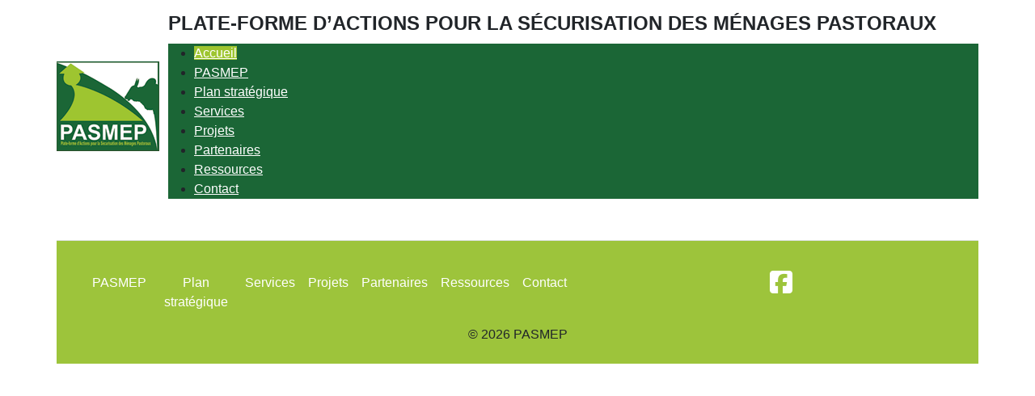

--- FILE ---
content_type: text/html; charset=utf-8
request_url: https://pasmep.org/index.php?option=com_users&view=login&return=aHR0cHM6Ly9wYXNtZXAub3JnL2luZGV4LnBocC9yZXNzb3VyY2VzL2ZpbGllcmUtbGFpdC1sb2NhbC9kaWFnbm9zdGljLWRlLWxhLWZpbGllcmUtbGFpdC1hdS1idXJraW5hLWZhc28vdmlld2RvY3VtZW50LzM=
body_size: 3354
content:
<!DOCTYPE html>
<html prefix="og: http://ogp.me/ns#" lang="fr-fr">
<head>
  <meta charset="utf-8">
  <meta charset="utf-8">
	<meta name="generator" content="Joomla! - Open Source Content Management">
	<title>PASMEP - Accueil</title>
<link href="/media/plg_system_webauthn/css/button.min.css?0b672b" rel="stylesheet">
	<link href="https://cdnjs.cloudflare.com/ajax/libs/simple-line-icons/2.4.1/css/simple-line-icons.min.css" rel="stylesheet">
	<link href="/components/com_k2/css/k2.css?v=2.11.0&amp;b=20220701" rel="stylesheet">
	<link href="https://cdn.jsdelivr.net/npm/bootstrap@5.3.3/dist/css/bootstrap.min.css" rel="stylesheet">
	<link href="https://cdnjs.cloudflare.com/ajax/libs/font-awesome/6.5.0/css/all.min.css" rel="stylesheet">
	<link href="/templates/yourtemplate/css/template.css" rel="stylesheet">
	<link href="/modules/mod_djmegamenu/themes/default/css/djmegamenu.css?4.4.1.pro" rel="stylesheet">
	<link href="https://cdnjs.cloudflare.com/ajax/libs/animate.css/4.1.1/animate.compat.min.css" rel="stylesheet">
	<link href="https://cdnjs.cloudflare.com/ajax/libs/font-awesome/5.15.4/css/all.min.css" rel="stylesheet">
	<link href="https://cdnjs.cloudflare.com/ajax/libs/font-awesome/5.15.4/css/v4-shims.min.css" rel="stylesheet">
	<style>.dj-hideitem { display: none !important; }
</style>
	<style>#dj-megamenu117, #dj-megamenu117sticky { background: rgba(27, 102, 54, 1); } #dj-megamenu117 li a.dj-up_a { border-right-color: rgba( 21, 81, 43, 1); border-left-color: rgba( 32, 122, 64, 1); } #dj-megamenu117.verticalMenu li a.dj-up_a { border-bottom-color: rgba( 32, 122, 64, 1); border-top-color: rgba( 21, 81, 43, 1); } #dj-megamenu117 li a.dj-up_a { color: rgba(255, 255, 255, 1); } #dj-megamenu117 li a.dj-up_a small.subtitle { color: rgba(255, 255, 255, 1); } #dj-megamenu117 li:hover a.dj-up_a, #dj-megamenu117 li.hover a.dj-up_a, #dj-megamenu117 li.active a.dj-up_a { background: rgba(158, 197, 48, 1); border-right-color: rgba( 126, 157, 38, 1); border-left-color: rgba( 189, 236, 57, 1); } #dj-megamenu117 li:hover a.dj-up_a, #dj-megamenu117 li.hover a.dj-up_a, #dj-megamenu117 li.active a.dj-up_a { color: rgba(255, 255, 255, 1); } #dj-megamenu117 li:hover a.dj-up_a small.subtitle, #dj-megamenu117 li.hover a.dj-up_a small.subtitle, #dj-megamenu117 li.active a.dj-up_a small.subtitle { color: rgba(255, 255, 255, 1); } #dj-megamenu117 li:hover div.dj-subwrap, #dj-megamenu117 li.hover div.dj-subwrap { background: rgba(27, 102, 54, 1); } #dj-megamenu117 li:hover div.dj-subwrap li:hover > div.dj-subwrap, #dj-megamenu117 li.hover div.dj-subwrap li.hover > div.dj-subwrap { background: rgba(27, 102, 54, 1); } #dj-megamenu117 li ul.dj-submenu > li { border-top-color: rgba( 32, 122, 64, 1); } #dj-megamenu117 .djsubrow_separator { border-bottom-color: rgba( 32, 122, 64, 1); } #dj-megamenu117 li ul.dj-submenu > li > a { color: rgba(255, 255, 255, 1); } #dj-megamenu117 li ul.dj-subtree > li > a { color: rgba(255, 255, 255, 1); } #dj-megamenu117 li ul.dj-submenu > li > a small.subtitle { color: rgba(255, 255, 255, 1); } #dj-megamenu117 li ul.dj-subtree > li { color: rgba(255, 255, 255, 1); } #dj-megamenu117 li ul.dj-subtree > li > a small.subtitle { color: rgba(255, 255, 255, 1); } #dj-megamenu117 li ul.dj-submenu > li > a:hover, #dj-megamenu117 li ul.dj-submenu > li > a.active, #dj-megamenu117 li ul.dj-submenu > li.hover:not(.subtree) > a { background: rgba(158, 197, 48, 1); } #dj-megamenu117 li ul.dj-submenu > li > a:hover, #dj-megamenu117 li ul.dj-submenu > li > a.active, #dj-megamenu117 li ul.dj-submenu > li.hover:not(.subtree) > a { color: rgba(255, 255, 255, 1); } #dj-megamenu117 li ul.dj-subtree > li > a:hover { color: rgba(255, 255, 255, 1); } #dj-megamenu117 li ul.dj-submenu > li > a:hover small.subtitle, #dj-megamenu117 li ul.dj-submenu > li > a.active small.subtitle, #dj-megamenu117 li ul.dj-submenu > li.hover:not(.subtree) > a small.subtitle { color: rgba(255, 255, 255, 1); } #dj-megamenu117 li ul.dj-subtree > li > a:hover small.subtitle { color: rgba(255, 255, 255, 1); } #dj-megamenu117 .modules-wrap { color: rgba(255, 255, 255, 1); }</style>
<script type="application/json" class="joomla-script-options new">{"joomla.jtext":{"PLG_SYSTEM_WEBAUTHN_ERR_CANNOT_FIND_USERNAME":"Impossible de trouver le champ nom d'utilisateur dans le module de connexion. Désolé, l'authentification sans mot de passe ne fonctionnera pas sur ce site, à moins que vous n'utilisiez un autre module de connexion.","PLG_SYSTEM_WEBAUTHN_ERR_EMPTY_USERNAME":"Vous devez saisir votre nom d'utilisateur (mais PAS votre mot de passe) avant de cliquer sur le bouton Clé d'accès.","PLG_SYSTEM_WEBAUTHN_ERR_INVALID_USERNAME":"Le nom d'utilisateur spécifié ne correspond pas à un compte utilisateur de ce site ayant activé la connexion sans mot de passe.","JFIELD_PASSWORD_INDICATE_INCOMPLETE":"Le mot de passe ne répond pas aux exigences du site.","JFIELD_PASSWORD_INDICATE_COMPLETE":"Mot de passe accepté","JSHOWPASSWORD":"Afficher le mot de passe","JHIDEPASSWORD":"Masquer le mot de passe","JLIB_FORM_CONTAINS_INVALID_FIELDS":"Le formulaire ne peut pas être soumis, car certaines données requises ne sont pas complétées. <br>Veuillez corriger les champs indiqués puis essayez à nouveau.","JLIB_FORM_FIELD_REQUIRED_VALUE":"Veuillez compléter ce champ","JLIB_FORM_FIELD_REQUIRED_CHECK":"Une des options doit être sélectionnée","JLIB_FORM_FIELD_INVALID_VALUE":"Cette valeur n'est pas valide"},"system.paths":{"root":"","rootFull":"https:\/\/pasmep.org\/","base":"","baseFull":"https:\/\/pasmep.org\/"},"csrf.token":"6153d95ed583e3c434aba46ce80f2ca8","system.keepalive":{"interval":840000,"uri":"\/index.php\/component\/ajax?format=json"}}</script>
	<script src="/media/system/js/core.min.js?2cb912"></script>
	<script src="/media/system/js/messages.min.js?9a4811" type="module"></script>
	<script src="/media/plg_system_webauthn/js/login.min.js?0b672b" defer></script>
	<script src="/media/system/js/keepalive.min.js?08e025" type="module"></script>
	<script src="/media/system/js/fields/validate.min.js?7b3372" type="module"></script>
	<script src="/media/system/js/fields/passwordview.min.js?61f142" defer></script>
	<script src="/media/vendor/jquery/js/jquery.min.js?3.7.1"></script>
	<script src="/media/legacy/js/jquery-noconflict.min.js?504da4"></script>
	<script src="/media/k2/assets/js/k2.frontend.js?v=2.11.0&amp;b=20220701&amp;sitepath=/"></script>
	<script src="https://cdn.jsdelivr.net/npm/bootstrap@5.3.3/dist/js/bootstrap.bundle.min.js"></script>
	<script src="/templates/yourtemplate/js/script.js"></script>
	<script src="/modules/mod_djmegamenu/assets/js/jquery.djmegamenu.min.js?4.4.1.pro" defer></script>
	<link rel="stylesheet preload" href="https://cdnjs.cloudflare.com/ajax/libs/animate.css/4.1.1/animate.compat.min.css" as="style">
	<link rel="stylesheet preload" href="https://cdnjs.cloudflare.com/ajax/libs/font-awesome/5.15.4/css/all.min.css" as="style">
	<link rel="stylesheet preload" href="https://cdnjs.cloudflare.com/ajax/libs/font-awesome/5.15.4/css/v4-shims.min.css" as="style">

</head>
<body>

<section>
  <div class="container px-0">
    <header class="header-main d-flex">
      <!-- Logo -->
      <div class="header-logo">
        
<div id="mod-custom120" class="mod-custom custom">
    <p><a title="Accueil" href="/index.php"><img class="img-fluid" src="/images/pasmep/logo_pasmep.gif"></a></p></div>

      </div>

      <!-- Droite -->
      <div class="header-right">
        <div class="site-title">
          PLATE-FORME D’ACTIONS POUR LA SÉCURISATION DES MÉNAGES PASTORAUX
        </div>
        <nav class="main-menu">
          <div class="dj-megamenu-wrapper" data-joomla4 data-tmpl="yourtemplate">
		<ul id="dj-megamenu117" class="dj-megamenu dj-megamenu-default dj-megamenu-wcag dj-megamenu-custom horizontalMenu  dj-fa-5" data-options='{"wrap":null,"animIn":"fadeInUp","animOut":"zoomOut","animSpeed":"normal","openDelay":"250","closeDelay":"500","event":"mouseenter","eventClose":"mouseleave","parentOpen":"0","fixed":"0","offset":"0","theme":"default","direction":"ltr","wcag":"1","overlay":"0"}' data-trigger="979" role="menubar" aria-label="Main navbar">
		<li class="dj-up itemid101 first current active" role="none"><a class="dj-up_a active " href="/index.php"  role="menuitem"><span ><span class="title"><span class="name">Accueil</span></span></span></a></li><li class="dj-up itemid114" role="none"><a class="dj-up_a  " href="/index.php/pasmep"  role="menuitem"><span ><span class="title"><span class="name">PASMEP</span></span></span></a></li><li class="dj-up itemid115" role="none"><a class="dj-up_a  " href="/index.php/plan-strategique"  role="menuitem"><span ><span class="title"><span class="name">Plan stratégique</span></span></span></a></li><li class="dj-up itemid116" role="none"><a class="dj-up_a  " href="/index.php/services"  role="menuitem"><span ><span class="title"><span class="name">Services</span></span></span></a></li><li class="dj-up itemid133" role="none"><a class="dj-up_a  " href="/index.php/projets"  role="menuitem"><span ><span class="title"><span class="name">Projets</span></span></span></a></li><li class="dj-up itemid117" role="none"><a class="dj-up_a  " href="/index.php/partenaires"  role="menuitem"><span ><span class="title"><span class="name">Partenaires</span></span></span></a></li><li class="dj-up itemid118" role="none"><a class="dj-up_a  " href="/index.php/ressources"  role="menuitem"><span ><span class="title"><span class="name">Ressources</span></span></span></a></li><li class="dj-up itemid132" role="none"><a class="dj-up_a  " href="/index.php/contact"  role="menuitem"><span ><span class="title"><span class="name">Contact</span></span></span></a></li></ul>
	</div>

        </nav>
      </div>
    </header>
  </div>
</section>  

  


<footer class="container py-4 mt-4 border-top text-center" style="background-color: #9dc43b">
  <div class="container">
    <div class="row">
      <div class="col-md-7">
        <nav class="navbar navbar-expand-lg navbar-light">
          <div class="container-fluid">
            <button class="navbar-toggler" type="button" data-bs-toggle="collapse" data-bs-target="#navbarNav" aria-controls="navbarNav" aria-expanded="false" aria-label="Toggle navigation">
              <span class="navbar-toggler-icon"></span>
            </button>
            <div class="collapse navbar-collapse" id="navbarNav">
              <ul class="navbar-nav">
                <li class="nav-item">
                  <a class="nav-link white-link" href="/index.php/pasmep">PASMEP</a>
                </li>
                <li class="nav-item">
                  <a class="nav-link white-link" href="/index.php/plan-strategique">Plan stratégique</a>
                </li>
                <li class="nav-item">
                  <a class="nav-link white-link" href="/index.php/services">Services</a>
                </li>
                <li class="nav-item">
                  <a class="nav-link white-link" href="/index.php/projets">Projets</a>
                </li>
                <li class="nav-item">
                  <a class="nav-link white-link" href="/index.php/partenaires">Partenaires</a>
                </li>
                <li class="nav-item">
                  <a class="nav-link white-link" href="/index.php/ressources">Ressources</a>
                </li>   
                <li class="nav-item">
                  <a class="nav-link white-link" href="/index.php/contact">Contact</a>
                </li>              
              </ul>
            </div>
          </div>
        </nav>
      </div>
      <div class="col-md-5 text-left py-3">
        <a href="https://web.facebook.com/pasmep" target="_blank" class="white-link"><i class="fa-brands fa-square-facebook fa-2xl"></i></a>
      </div>
    </div>
    <div class="row">
      <div class="col-md-12 text-center">&copy; 2026 PASMEP</div>
    </div>
  </div>
</footer>



<div id="fb-root"></div>
<script async defer crossorigin="anonymous" src="https://connect.facebook.net/fr_FR/sdk.js#xfbml=1&version=v23.0"></script>
</body>
</html>


--- FILE ---
content_type: text/css
request_url: https://pasmep.org/templates/yourtemplate/css/template.css
body_size: 1078
content:
body {
  font-family: Arial, sans-serif;
}

#nav-band{
  background-color: #9ec530;
}

    .header-main {
      display: flex;
      align-items: stretch;
      padding: 10px 0 10px 0;
      /*background-color: #f8f9fa;*/
    }

    .header-logo {
      flex: 0 0 auto;
      display: flex;
      align-items: center;
      justify-content: center;
      padding: 10px 10px 5px 0;
      /*background-color: #e9ecef;*/
      min-width: 100px;
    }

    .header-right {
      flex: 1;
      display: flex;
      flex-direction: column;
      justify-content: center;
      padding-left: 1px;
    }

    .site-title {
      padding: 1px 0 5px 0;
      font-size: 1.5rem;
      font-weight: bold;
      /*background-color: #e9ecef;*/
    }

    .main-menu {
      padding: 2px 0 1px 0;
      /*background-color: #e9ecef;*/
    }

    @media (max-width: 768px) {
      .header-main {
        flex-direction: column;
      }

      .header-right {
        padding-left: 0;
      }

      .header-logo {
        justify-content: flex-start;
      }
    }

.white-link:link, .white-link:active, .white-link:visited{
  color:#FFFFFF;
  text-decoration:none;
}  

.white-link:hover{
  color:#1c6636;
  text-decoration:none;
}

--- FILE ---
content_type: text/javascript
request_url: https://pasmep.org/templates/yourtemplate/js/script.js
body_size: -76
content:
// Your custom JS here
console.log("Custom script loaded.");
